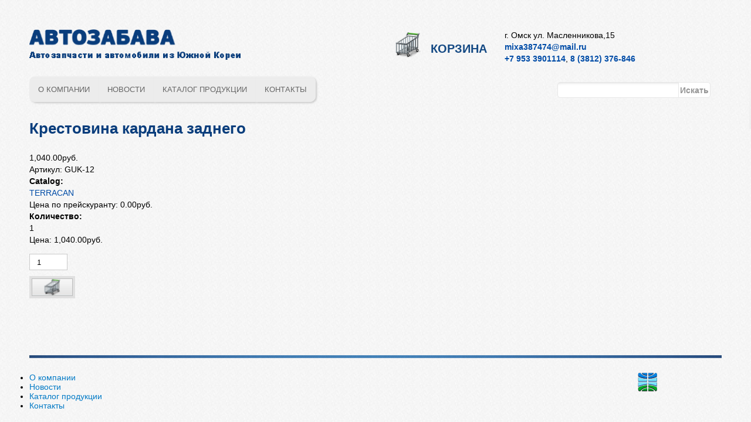

--- FILE ---
content_type: text/html; charset=utf-8
request_url: https://autozabava.ru/krestovina-kardana-zadnego.html-0
body_size: 5084
content:
<!DOCTYPE html PUBLIC "-//W3C//DTD HTML+RDFa 1.1//EN">
<html lang="ru" dir="ltr" version="HTML+RDFa 1.1"
  xmlns:content="http://purl.org/rss/1.0/modules/content/"
  xmlns:dc="http://purl.org/dc/terms/"
  xmlns:foaf="http://xmlns.com/foaf/0.1/"
  xmlns:og="http://ogp.me/ns#"
  xmlns:rdfs="http://www.w3.org/2000/01/rdf-schema#"
  xmlns:sioc="http://rdfs.org/sioc/ns#"
  xmlns:sioct="http://rdfs.org/sioc/types#"
  xmlns:skos="http://www.w3.org/2004/02/skos/core#"
  xmlns:xsd="http://www.w3.org/2001/XMLSchema#">
<head profile="http://www.w3.org/1999/xhtml/vocab">
  <meta http-equiv="Content-Type" content="text/html; charset=utf-8" />
<meta name="viewport" content="width=device-width, initial-scale=1, maximum-scale=1, minimum-scale=1, user-scalable=no" />
<link rel="shortcut icon" href="https://autozabava.ru/sites/default/files/favicon.png" type="image/png" />
<link rel="canonical" href="/krestovina-kardana-zadnego.html-0" />
<meta name="Generator" content="Drupal 7 (http://drupal.org)" />
<link rel="shortlink" href="/node/1270274" />
  <title>Крестовина кардана заднего | АВТОЗАБАВА — автомобили и запчасти из Южной Кореи</title>  
  <link type="text/css" rel="stylesheet" href="https://autozabava.ru/sites/default/files/css/css_xE-rWrJf-fncB6ztZfd2huxqgxu4WO-qwma6Xer30m4.css" media="all" />
<link type="text/css" rel="stylesheet" href="https://autozabava.ru/sites/default/files/css/css_ffjGf0FRE5O2SN7xWfnFdnoCNVLZdko7oQJWRdt6Z3Q.css" media="all" />
<link type="text/css" rel="stylesheet" href="https://autozabava.ru/sites/default/files/css/css_YOVqtIAJdy3YxLJKSbZJugrmDkTnNHQKYL7sUhe_3F4.css" media="all" />
<link type="text/css" rel="stylesheet" href="https://autozabava.ru/sites/default/files/css/css_LndvsQkU-dPKCQ5MYWZzmHc_hpy3tJ8OOY1U7ppzOs8.css" media="all" />

<!--[if (lt IE 9)&(!IEMobile)]>
<link type="text/css" rel="stylesheet" href="https://autozabava.ru/sites/default/files/css/css_bh0-po_Ppb_BdnISEfNxL3XkebT_jGAbu1bVXG5vj2I.css" media="all" />
<![endif]-->

<!--[if gte IE 9]><!-->
<link type="text/css" rel="stylesheet" href="https://autozabava.ru/sites/default/files/css/css_HEG1aaHWRzPIhVS_UjG0e9sQ9zvBjQjWAyEFgQ-wXsw.css" media="all" />
<!--<![endif]-->
  <script type="text/javascript" src="https://autozabava.ru/sites/default/files/js/js_vDrW3Ry_4gtSYaLsh77lWhWjIC6ml2QNkcfvfP5CVFs.js"></script>
<script type="text/javascript" src="https://autozabava.ru/sites/default/files/js/js_45JniWrXrY8q8AEVIV6GFupI5scizolw-FrujytMgiY.js"></script>
<script type="text/javascript" src="https://autozabava.ru/sites/default/files/js/js_ljC3jdfXK-1GGGOFX-I107xbLjKw84LF8HErNX1LWFE.js"></script>
<script type="text/javascript" src="https://autozabava.ru/sites/default/files/js/js_diWL3aQY3h6RRBatVIE0RJfaXsBie-hoJ861ArHzvB0.js"></script>
<script type="text/javascript">
<!--//--><![CDATA[//><!--
jQuery.extend(Drupal.settings, {"basePath":"\/","pathPrefix":"","ajaxPageState":{"theme":"globus","theme_token":"yXVDdLWFr-POn9WMMoBoICvTZNxwnw3KifzNsvc_m4s","js":{"misc\/jquery.js":1,"misc\/jquery.once.js":1,"misc\/drupal.js":1,"sites\/all\/modules\/nice_menus\/js\/jquery.bgiframe.js":1,"sites\/all\/modules\/nice_menus\/js\/jquery.hoverIntent.js":1,"sites\/all\/modules\/nice_menus\/js\/superfish.js":1,"sites\/all\/modules\/nice_menus\/js\/nice_menus.js":1,"public:\/\/languages\/ru_yVC4iHD0vdJfKe_iBdVY-uoE_XGck9-XAautHJwUG04.js":1,"sites\/all\/libraries\/colorbox\/jquery.colorbox-min.js":1,"sites\/all\/modules\/colorbox\/js\/colorbox.js":1,"sites\/all\/modules\/colorbox\/styles\/default\/colorbox_style.js":1,"sites\/all\/themes\/globus\/js\/sticky_footer.js":1,"sites\/all\/themes\/omega\/omega\/js\/omega-mediaqueries.js":1},"css":{"modules\/system\/system.base.css":1,"modules\/system\/system.menus.css":1,"modules\/system\/system.messages.css":1,"modules\/system\/system.theme.css":1,"modules\/comment\/comment.css":1,"sites\/all\/modules\/date\/date_api\/date.css":1,"sites\/all\/modules\/date\/date_popup\/themes\/datepicker.1.7.css":1,"modules\/field\/theme\/field.css":1,"modules\/node\/node.css":1,"modules\/user\/user.css":1,"sites\/all\/modules\/views\/css\/views.css":1,"sites\/all\/modules\/colorbox\/styles\/default\/colorbox_style.css":1,"sites\/all\/modules\/ctools\/css\/ctools.css":1,"sites\/all\/modules\/nice_menus\/css\/nice_menus.css":1,"sites\/all\/themes\/globus\/css\/menu.css":1,"sites\/all\/themes\/omega\/alpha\/css\/alpha-reset.css":1,"sites\/all\/themes\/omega\/alpha\/css\/alpha-mobile.css":1,"sites\/all\/themes\/omega\/alpha\/css\/alpha-alpha.css":1,"sites\/all\/themes\/omega\/omega\/css\/omega-text.css":1,"sites\/all\/themes\/omega\/omega\/css\/omega-branding.css":1,"sites\/all\/themes\/omega\/omega\/css\/omega-menu.css":1,"sites\/all\/themes\/omega\/omega\/css\/omega-forms.css":1,"sites\/all\/themes\/omega\/omega\/css\/omega-visuals.css":1,"sites\/all\/themes\/globus\/css\/global.css":1,"ie::normal::sites\/all\/themes\/globus\/css\/globus-alpha-default.css":1,"ie::normal::sites\/all\/themes\/globus\/css\/globus-alpha-default-normal.css":1,"ie::normal::sites\/all\/themes\/omega\/alpha\/css\/grid\/alpha_default\/normal\/alpha-default-normal-12.css":1,"narrow::sites\/all\/themes\/globus\/css\/globus-alpha-default.css":1,"narrow::sites\/all\/themes\/globus\/css\/globus-alpha-default-narrow.css":1,"sites\/all\/themes\/omega\/alpha\/css\/grid\/alpha_default\/narrow\/alpha-default-narrow-12.css":1,"normal::sites\/all\/themes\/globus\/css\/globus-alpha-default.css":1,"normal::sites\/all\/themes\/globus\/css\/globus-alpha-default-normal.css":1,"sites\/all\/themes\/omega\/alpha\/css\/grid\/alpha_default\/normal\/alpha-default-normal-12.css":1,"wide::sites\/all\/themes\/globus\/css\/globus-alpha-default.css":1,"wide::sites\/all\/themes\/globus\/css\/globus-alpha-default-wide.css":1,"sites\/all\/themes\/omega\/alpha\/css\/grid\/alpha_default\/wide\/alpha-default-wide-12.css":1}},"colorbox":{"opacity":"0.85","current":"{current} of {total}","previous":"\u00ab Prev","next":"Next \u00bb","close":"\u0417\u0430\u043a\u0440\u044b\u0442\u044c","maxWidth":"98%","maxHeight":"98%","fixed":true,"mobiledetect":true,"mobiledevicewidth":"480px"},"nice_menus_options":{"delay":"800","speed":"slow"},"urlIsAjaxTrusted":{"\/krestovina-kardana-zadnego.html-0":true},"omega":{"layouts":{"primary":"normal","order":["narrow","normal","wide"],"queries":{"narrow":"all and (min-width: 740px) and (min-device-width: 740px), (max-device-width: 800px) and (min-width: 740px) and (orientation:landscape)","normal":"all and (min-width: 980px) and (min-device-width: 980px), all and (max-device-width: 1024px) and (min-width: 1024px) and (orientation:landscape)","wide":"all and (min-width: 1220px)"}}}});
//--><!]]>
</script>
  <!--[if lt IE 9]><script src="http://html5shiv.googlecode.com/svn/trunk/html5.js"></script><![endif]-->
</head>
<body class="html not-front not-logged-in page-node page-node- page-node-1270274 node-type-product uc-product-node context-krestovina-kardana-zadnegohtml-0">
  <div id="skip-link">
    <a href="#main-content" class="element-invisible element-focusable">Перейти к основному содержанию</a>
  </div>
    <!-- Google Tag Manager -->
<noscript><iframe src="//www.googletagmanager.com/ns.html?id=GTM-M9NMQZ"
height="0" width="0" style="display:none;visibility:hidden"></iframe></noscript>
<script>(function(w,d,s,l,i){w[l]=w[l]||[];w[l].push({'gtm.start':
new Date().getTime(),event:'gtm.js'});var f=d.getElementsByTagName(s)[0],
j=d.createElement(s),dl=l!='dataLayer'?'&l='+l:'';j.async=true;j.src=
'//www.googletagmanager.com/gtm.js?id='+i+dl;f.parentNode.insertBefore(j,f);
})(window,document,'script','dataLayer','GTM-M9NMQZ');</script>
<!-- End Google Tag Manager -->
<div class="page clearfix" id="page">
      <header id="section-header" class="section section-header">
  <div id="zone-branding-wrapper" class="zone-wrapper zone-branding-wrapper clearfix">  
  <div id="zone-branding" class="zone zone-branding clearfix container-12">
    <div class="grid-12 region region-branding" id="region-branding">
  <div class="region-inner region-branding-inner">
        <div class="branding-data grid-4 alpha clearfix">
            <div class="logo-img">
        <a href="/" rel="home" title=""><img src="https://autozabava.ru/sites/all/themes/globus/logo.png" alt="" id="logo" /></a>      </div>
                </div>
        <div class="block block-block cart-link grid-4 block-3 block-block-3 odd block-without-title" id="block-block-3">
  <div class="block-inner clearfix">
                
    <div class="content clearfix">
      <div class="cart-link-wrapper">
<a class="cart-link" href="/cart">Корзина</a>
</div>
    </div>
  </div>
</div><div class="block block-block address-block grid-4 omega block-4 block-block-4 even block-without-title" id="block-block-4">
  <div class="block-inner clearfix">
                
    <div class="content clearfix">
      <address class="grid-3 omega">
<div class="address">г. Омск ул. Масленникова,15</div>
<div class="email"><a href="mailto:mixa387474@mail.ru" class="blue-text">mixa387474@mail.ru</a></div>
<div class="phones"><a href="tel:+79533901114" class="blue-text"> +7 953 3901114</a>, <a href="tel:+73812376846" class="blue-text">8 (3812) 376-846</a></div>
</address>
    </div>
  </div>
</div>  </div>
</div>  </div>
</div><div id="zone-menu-wrapper" class="zone-wrapper zone-menu-wrapper clearfix">  
  <div id="zone-menu" class="zone zone-menu clearfix container-12">
    <div class="grid-12 region region-menu" id="region-menu">
  <div class="region-inner region-menu-inner">
        <div class="block block-nice-menus gen-menu grid-9 alpha block-1 block-nice-menus-1 odd block-without-title" id="block-nice-menus-1">
  <div class="block-inner clearfix">
                
    <div class="content clearfix">
      <ul class="nice-menu nice-menu-down nice-menu-main-menu" id="nice-menu-1"><li class="menu-667 menu-path-node-705374 first odd "><a href="/about-company" title="">О компании</a></li>
<li class="menu-482 menu-path-news  even "><a href="/news">Новости</a></li>
<li class="menu-668 menu-path-catalog  odd "><a href="/catalog" title="">Каталог продукции</a></li>
<li class="menu-1146 menu-path-node-900216  even last"><a href="/contacts">Контакты</a></li>
</ul>
    </div>
  </div>
</div><div class="block block-search search-form grid-3 omega block-form block-search-form even block-without-title" id="block-search-form">
  <div class="block-inner clearfix">
                
    <div class="content clearfix">
      <form action="/krestovina-kardana-zadnego.html-0" method="post" id="search-block-form" accept-charset="UTF-8"><div><div class="container-inline">
      <h2 class="element-invisible">Форма поиска</h2>
    <div class="form-item form-type-textfield form-item-search-block-form">
  <label class="element-invisible" for="edit-search-block-form--2">Поиск </label>
 <input title="Введите ключевые слова для поиска." type="text" id="edit-search-block-form--2" name="search_block_form" value="" size="15" maxlength="128" class="form-text" />
</div>
<div class="form-actions form-wrapper" id="edit-actions--2"><input type="submit" id="edit-submit--2" name="op" value="Искать" class="form-submit" /></div><input type="hidden" name="form_build_id" value="form-K72nLL3E-uIYlq5ngeKwnR7QAJdkvz4u0b7o4txGE4Q" />
<input type="hidden" name="form_id" value="search_block_form" />
</div>
</div></form>    </div>
  </div>
</div>  </div>
</div>
  </div>
</div></header>    
      <section id="section-content" class="section section-content">
  <div id="zone-preface-wrapper" class="zone-wrapper zone-preface-wrapper clearfix">  
  <div id="zone-preface" class="zone zone-preface clearfix container-12">
    <div class="grid-12 region region-preface-first" id="region-preface-first">
  <div class="region-inner region-preface-first-inner">
    <div class="block block-delta-blocks block-page-title block-delta-blocks-page-title odd block-without-title" id="block-delta-blocks-page-title">
  <div class="block-inner clearfix">
                
    <div class="content clearfix">
      <h1 id="page-title" class="title">Крестовина кардана заднего</h1>    </div>
  </div>
</div>  </div>
</div>  </div>
</div><div id="zone-content-wrapper" class="zone-wrapper zone-content-wrapper clearfix">  
  <div id="zone-content" class="zone zone-content clearfix container-12">    
        
        <div class="grid-12 region region-content" id="region-content">
  <div class="region-inner region-content-inner">
    <a id="main-content"></a>
                        <div class="block block-system block-main block-system-main odd block-without-title" id="block-system-main">
  <div class="block-inner clearfix">
                
    <div class="content clearfix">
      <article about="/krestovina-kardana-zadnego.html-0" typeof="sioc:Item foaf:Document" class="node node-product node-published node-not-promoted node-not-sticky author-admin odd clearfix" id="node-product-1270274">
        <span property="dc:title" content="Крестовина кардана заднего" class="rdf-meta element-hidden"></span>    
  
  <div class="content clearfix">
    <div  class="product-info display-price uc-product-1270274"><span class="uc-price">1,040.00руб.</span></div><div  class="product-info model"><span class="product-info-label">Артикул:</span> <span class="product-info-value">GUK-12</span></div><div class="field field-name-taxonomy-catalog field-type-taxonomy-term-reference field-label-above"><div class="field-label">Catalog:&nbsp;</div><div class="field-items"><div class="field-item even"><a href="/catalog/terracan" typeof="skos:Concept" property="rdfs:label skos:prefLabel" datatype="">TERRACAN</a></div></div></div><div  class="product-info list-price"><span class="uc-price-label">Цена по прейскуранту:</span> <span class="uc-price">0.00руб.</span></div><div class="field field-name-field-quantity field-type-text field-label-above"><div class="field-label">Количество:&nbsp;</div><div class="field-items"><div class="field-item even">1</div></div></div><div  class="product-info sell-price"><span class="uc-price-label">Цена:</span> <span class="uc-price">1,040.00руб.</span></div><div class="add-to-cart"><form action="/krestovina-kardana-zadnego.html-0" method="post" id="uc-product-add-to-cart-form-1270274" accept-charset="UTF-8"><div><div class="form-item form-type-uc-quantity form-item-qty">
  <label for="edit-qty"> <span class="form-required" title="Обязательно для заполнения.">*</span></label>
 <input type="text" id="edit-qty" name="qty" value="1" size="5" maxlength="6" class="form-text required" />
</div>
<input type="hidden" name="form_build_id" value="form-DHNCDGhUm9zAz9QrNECKFjofDEqlI0Dd3q66c0pRhQk" />
<input type="hidden" name="form_id" value="uc_product_add_to_cart_form_1270274" />
<div class="form-actions form-wrapper" id="edit-actions"><input type="image" id="edit-submit" name="submit" src="https://autozabava.ru/sites/all/themes/globus/img/add-to-cart-button.png" class="form-submit" /></div></div></form></div>  </div>
  
  <div class="clearfix">
          <nav class="links node-links clearfix"></nav>
    
      </div>
</article>    </div>
  </div>
</div>      </div>
</div>  </div>
</div></section>    
  
      <footer id="section-footer" class="section section-footer">
  <div id="zone-footer-wrapper" class="zone-wrapper zone-footer-wrapper clearfix">  
  <div id="zone-footer" class="zone zone-footer clearfix container-12">
    <div class="grid-12 region region-footer-first" id="region-footer-first">
  <div class="region-inner region-footer-first-inner">
    <div class="block block-nice-menus footer-menu grid-10 alpha block-2 block-nice-menus-2 odd block-without-title" id="block-nice-menus-2">
  <div class="block-inner clearfix">
                
    <div class="content clearfix">
      <ul class="nice-menu nice-menu-down nice-menu-main-menu" id="nice-menu-2"><li class="menu-667 menu-path-node-705374 first odd "><a href="/about-company" title="">О компании</a></li>
<li class="menu-482 menu-path-news  even "><a href="/news">Новости</a></li>
<li class="menu-668 menu-path-catalog  odd "><a href="/catalog" title="">Каталог продукции</a></li>
<li class="menu-1146 menu-path-node-900216  even last"><a href="/contacts">Контакты</a></li>
</ul>
    </div>
  </div>
</div><div class="block block-block globus-links grid-1 omega block-1 block-block-1 even block-without-title" id="block-block-1">
  <div class="block-inner clearfix">
                
    <div class="content clearfix">
      <div id="globus-link-wrapper">
<a id="globus-link" href="http://iaglobus.ru/"><img alt="Глобус" title="Интернет-агентство &quot;Глобус&quot;" src="/sites/all/themes/globus/img/iaglobus.png" /></a>
</div>
    </div>
  </div>
</div>  </div>
</div>  </div>
</div></footer>  </div>  </body>
</html>

--- FILE ---
content_type: text/css
request_url: https://autozabava.ru/sites/default/files/css/css_LndvsQkU-dPKCQ5MYWZzmHc_hpy3tJ8OOY1U7ppzOs8.css
body_size: 15741
content:
html,body,div{margin:0;padding:0;border:0;outline:0;font-size:100%;vertical-align:baseline;font:inherit;}h1,h2,h3,h4,h5,h6{margin:0;padding:0;border:0;outline:0;font-size:100%;vertical-align:baseline;font:inherit;font-weight:bold;}a,p,ul,ol,li,img,span,strong,em{margin:0;padding:0;border:0;outline:0;font-size:100%;vertical-align:baseline;font:inherit;}table,tbody,tfoot,thead,tr,th,td{margin:0;padding:0;border:0;outline:0;font-size:100%;vertical-align:baseline;font:inherit;}applet,object,iframe,blockquote,pre,abbr,acronym,address,big,cite,code,del,dfn,font,ins,kbd,q,s,samp,small,strike,sub,sup,tt,var,b,u,i,center,dl,dt,dd,caption,fieldset,form,label,legend{margin:0;padding:0;border:0;outline:0;font-size:100%;vertical-align:baseline;font:inherit;}article,aside,figure,footer,header,hgroup,section{margin:0;padding:0;border:0;outline:0;font-size:100%;vertical-align:baseline;font:inherit;}canvas,details,embed,figcaption,menu,nav,output,ruby,summary,time,mark,audio,video{margin:0;padding:0;border:0;outline:0;font-size:100%;vertical-align:baseline;font:inherit;}article,aside,details,figcaption,figure,footer,header,hgroup,menu,nav,section{display:block;}body{line-height:1;}b,strong{font-weight:bold;}em,i{font-style:italic;}ol,ul{list-style:none;}blockquote,q{quotes:none;}blockquote:before,blockquote:after,q:before,q:after{content:'';content:none;}:focus{outline:0;}ins{text-decoration:none;}del{text-decoration:line-through;}table{border-collapse:collapse;border-spacing:0;}
.grid-1,.grid-2,.grid-3,.grid-4,.grid-5,.grid-6,.grid-7,.grid-8,.grid-9,.grid-10,.grid-11,.grid-12,.grid-13,.grid-14,.grid-15,.grid-16,.grid-17,.grid-18,.grid-19,.grid-20,.grid-21,.grid-22,.grid-23,.grid-24{position:relative;margin-left:10px;margin-right:10px;}.container-12 .block .omega-grid,.container-16 .block .omega-grid,.container-24 .block .omega-grid{position:relative;margin-left:-10px;margin-right:-10px;}
.clearfix:after{font-size:0;}#skip-link{left:50%;margin-left:-5.25em;margin-top:0;position:absolute;width:auto;z-index:50;}#skip-link a,#skip-link a:link,#skip-link a:visited{background:#444;background:rgba(0,0,0,0.6);color:#fff;display:block;padding:1px 10px 2px 10px;text-decoration:none;-khtml-border-radius:0 0 10px 10px;-moz-border-radius:0 0 10px 10px;-o-border-radius:0 0 10px 10px;-webkit-border-top-left-radius:0;-webkit-border-top-right-radius:0;-webkit-border-bottom-left-radius:10px;-webkit-border-bottom-right-radius:10px;border-radius:0 0 10px 10px;}#skip-link a:hover,#skip-link a:active,#skip-link a:focus{outline:0;}.inline li,.tabs li,.breadcrumb li{list-style:none;display:inline;margin-right:0.5em;}.item-list li{list-style:none;}.pager li{display:inline;margin-right:0.25em;}img{vertical-align:bottom;}.field-label-inline .field-label,.field-label-inline .field-items,.field-label-inline .field-item{display:inline;}
body{font:14px/20px Arial,"Helvetica CY","Nimbus Sans L",sans-serif;}a:link,a:visited{color:#004ca7;text-decoration:none;}a:hover{color:#818181;text-decoration:none;}a:active{color:#818181;text-decoration:none;}hr{margin:0;padding:0;border:none;height:1px;background:#5294c1;}h1,h2,h3,h4,h5,h6{font-family:Arial,"Helvetica CY","Nimbus Sans L",sans-serif;color:#093d7c;}h1{font-size:26px;line-height:40px;}h2{font-size:23px;line-height:30px;}h1.site-name,h2.site-name{font-size:36px;}h2.block-title{font-size:23px;line-height:30px;margin:0;}h2.node-title{font-size:23px;line-height:30px;}h3{font-size:20px;line-height:26px;}h4{font-size:17px;line-height:22px;}h5{font-size:14px;line-height:18px;}h6{font-size:12px;line-height:18px;}ol{list-style:decimal;}ul{list-style:disc;}ul ul,ol ol{padding-top:0.5em;}.node ul{padding-left:1.6em;}.node ol{padding-left:3.6em;}.node ul.inline,.node ol.inline{padding-left:0;}p,dl,hr,h1,h2,h3,h4,h5,h6,ol,ul,pre,table,address,fieldset{margin-bottom:20px;}dt,.admin h3{font-size:18px;margin:0;}dd{padding-left:10px;font-size:0.9em;font-style:italic;margin-bottom:20px;}
.logo-img{float:left;margin-right:20px;}.site-name-slogan{float:left;}.site-name{margin-top:20px;}.site-name a{text-decoration:none;}.site-name,.site-slogan{margin-bottom:0;line-height:1em;}.site-slogan{font-weight:normal;}
.menu{margin:0;padding:0;}.menu li{list-style:none;}
.form-item input[type="text"]{height:24px;padding-left:1%;max-width:99%;}.form-item textarea{resize:none;}.form-item input[type="text"],.form-item textarea{border:1px solid #cacaca;}.form-item input[type="text"]:focus,.form-item textarea:focus{border:1px solid #93a9c3;}.form-actions input{height:28px;background:url(/sites/all/themes/globus/img/button-bg.jpg) repeat-x;color:#1c5d89;font-weight:bold;text-transform:uppercase;border:1px solid #bdbdbd;outline:4px solid #e0e0e0;padding:0 20px;cursor:pointer;}.form-actions input:hover{background:url(/sites/all/themes/globus/img/button-bg.jpg) repeat-x 0px -28px;border:1px solid #1a567e;color:#fff;}.form-actions input:active{background:url(/sites/all/themes/globus/img/button-bg.jpg) repeat-x 0px -56px;color:#fff;border:1px solid #1a567e;}
table{width:100%;}thead th,th{background:#e5e4e4;color:#093d7c;font-size:15px;font-weight:bold;}td,th{padding:10px 8px;vertical-align:middle;}th a,th a:link,th a:visited{text-decoration:none;}th a{display:block;}th a img{margin:0 0 0 5px;}th.active{background:#DDD;border-left:1px solid #CCC;border-right:1px solid #CCC;}tr.odd,tr.even{background:transparent;border:0;padding:0;}tr.even td{background:transparent;}tr.odd td{background:transparent;}td.active{border-left:1px solid #CCC;border-right:1px solid #CCC;}tr.even td.active{background:#e5e9ed;}tr.odd td.active{background:#f2f2f2;}tr:hover td,tr.even:hover td.active,tr.odd:hover td.active{background:#c9d8ea;}td ul.links{margin-bottom:0;}.node-links ul li a,.comment-links ul li a{text-transform:lowercase;display:block;float:left;text-decoration:none;-moz-background-clip:padding;-webkit-background-clip:padding;background-clip:padding-box;margin:0 0.5em 0.5em 0;vertical-align:middle;-webkit-appearance:none;-moz-border-radius:11px;-webkit-border-radius:11px;border-radius:11px;background:#ddd url(/sites/all/themes/omega/omega/images/button.png) repeat-x;background:-webkit-gradient(linear,left top,left bottom,color-stop(0,#fff),color-stop(1,#ddd));background:-moz-linear-gradient(top center,#fff 0%,#ddd 100%);border:1px solid;border-color:#ddd #bbb #999;cursor:pointer;color:#333;font:bold 12px/1.2 Arial,sans-serif;outline:0;overflow:visible;padding:4px 10px 3px;text-shadow:#fff 0 1px 1px;width:auto;*padding-top:2px;*padding-bottom:0px;}.node-links ul li a:hover,.comment-links ul li a:hover{background:#FFF;}.tips,.description{font-size:12px;color:#7e7e7e;}
body{background:url(/sites/all/themes/globus/img/body-bg-pattern.jpg) repeat;}body div.page{background:url(/sites/all/themes/globus/img/squares-bg-page.png) no-repeat top center;}#section-header{padding-top:50px;margin-bottom:25px;}.logo-img img{width:100%;}.responsive-layout-mobile a.cart-link{display:block;height:23px;border:3px solid #e0e0e0;background:url(/sites/all/themes/globus/img/cart-link-mobile.jpg) repeat-x;margin-top:10px;text-align:center;color:#1c5d89;font-weight:bold;text-transform:uppercase;border-radius:10px;}.responsive-layout-mobile a.cart-link:hover{border:3px solid #487593;background:url(/sites/all/themes/globus/img/cart-link-mobile.jpg) repeat-x 0px -23px;color:#f3f3f3;}.responsive-layout-mobile a.cart-link:active{border:3px solid #487593;background:url(/sites/all/themes/globus/img/cart-link-mobile.jpg) repeat-x 0px -46px;color:#f3f3f3;}#address-block{margin-top:10px;}#address-block address div{display:inline-block;margin-left:10px;padding-left:20px;color:#104a8b;}#address-block address div a{color:#104a8b;text-decoration:none;}#address-block address div.address{background:url(/sites/all/themes/globus/img/address-home.png) no-repeat 0px 3px;}#address-block address div.email{background:url(/sites/all/themes/globus/img/address-email.png) no-repeat 0px 3px;}#address-block address div.phones{background:url(/sites/all/themes/globus/img/address-phone.png) no-repeat 0px 1px;font-weight:bold;}.responsive-layout-mobile .gen-menu ul.nice-menu li{display:block;margin-bottom:2px;float:none;}.responsive-layout-mobile .gen-menu ul.nice-menu li a{border-radius:10px;height:32px;text-align:center;line-height:32px;}.responsive-layout-mobile #search-block-form{margin-top:10px;}#search-block-form .form-type-textfield,#search-block-form #edit-actions{display:inline;margin:0;vertical-align:top;}#search-block-form .form-type-textfield input{width:85%;}#search-block-form .form-type-textfield input{padding-left:5px;border:1px solid #e7e7e7;height:23px;background:#fff;border-radius:5px 0 0 5px;box-shadow:inset 0 10px 10px -16px #000;}#search-block-form input.form-submit{border:1px solid #e7e7e7;height:27px;background:#fff;margin-left:-7px;color:#969696;font-size:14px;font-weight:bold;border-radius:0 5px 5px 0;padding:2px;outline:none;text-transform:none;}#autos-wrapper img#autos{width:100%;}a#in-stock-link{display:block;width:100%;height:61px;background:url(/sites/all/themes/globus/img/in-stock-autos-button-640.jpg) no-repeat;}a#in-stock-link:hover{background:url(/sites/all/themes/globus/img/in-stock-autos-button-640.jpg) no-repeat 0px -61px;}a#spaecial-offers-link{display:block;width:100%;height:61px;margin-top:10px;background:url(/sites/all/themes/globus/img/special-offers-button-640.jpg) no-repeat;}a#spaecial-offers-link:hover{background:url(/sites/all/themes/globus/img/special-offers-button-640.jpg) no-repeat 0px -61px;}#section-content{margin-bottom:80px;}.form-actions input{font-size:0.7em;padding:0;}.page-contact .form-required{display:none;}ul.news-list{list-style:none;}#news-block .news-header h2,#news-block #all-news-link{display:inline-block;}#news-block #all-news-link a{color:#818181;}#news-block .views-field-title a,ul.news-list .views-field-title a{font-size:14px;font-weight:bold;line-height:24px;color:#154f93;}#news-block .views-field-title a:hover,ul.news-list .views-field-title a:hover{color:#818181;}.views-field-field-public-date,.field-name-field-public-date{font-size:11px;color:#818181;margin-bottom:10px;}.node-news .field-name-field-news-image img{width:100%;height:auto;}.responsive-layout-mobile .node-news .field-name-field-news-image img{width:auto;}.block-guestbook-guestbook-form-block{padding:26px 9px;border:1px solid #d6d6d6;background:#eeeeee;}.block-guestbook-guestbook-form-block h2{font-size:14px;}.block-guestbook-guestbook-form-block .form-required{display:none;}.guestbook .guestbook-entry{margin-bottom:25px;}.guestbook .guestbook-entry .submitted{position:relative;margin-bottom:25px;}.guestbook .guestbook-entry .entry-author{height:15px;background:url(/sites/all/themes/globus/img/guestbook-entry-name-bg.png) no-repeat;padding:16px 0 0 31px;color:#093d7c;font-weight:bold;line-height:18px;}.guestbook .guestbook-entry .entry-published-date{position:absolute;right:0;bottom:0;color:#818181;}.guestbook .guestbook-entry .entry-question-answear-wrapper{border-top:1px dotted #bababa;}.guestbook .guestbook-entry .guestbook-message{border:1px dotted #bababa;background:#fff;padding:10px;margin-top:3px;}.guestbook .guestbook-entry .guestbook-comment-content{padding:10px;}#catalog-view-content tr,#catalog-view-content td{padding:0;vertical-align:baseline;text-align:center;}#catalog-view-content td{border-right:1px dotted #000;border-left:1px dotted #000;border-bottom:1px dotted #000;background:transparent;}.catalog-view-grouping-header{background:#fff;border-bottom:1px dotted #000;padding-top:10px;}.catalog-view-grouping-header img,.catalog-view-grouping-header h4{display:inline-block;vertical-align:middle;margin:0;}.catalog-view-grouping-header h4{margin-left:10px;}.catalog-view-grouping-content{padding:20px;}.catalog-view-grouping-content a{color:#004ca7;line-height:24px;}.catalog-view-grouping-content a:hover{color:#818181;}#catalog-description{color:#093d7c;font-size:14px;font-weight:bold;line-height:18px;margin-bottom:15px;}.views-field-addtocartlink .form-type-uc-quantity,.views-field-addtocartlink .form-actions{display:inline-block;vertical-align:bottom;height:28px;margin:0;}.views-field-addtocartlink .form-submit,.views-field-addtocartlink .form-submit:hover,.views-field-addtocartlink .form-submit:active{border:0;outline:0;background:transparent;height:19px;padding-top:4px;}.form-type-uc-quantity .form-required{display:none;}.views-field-addtocartlink .form-type-uc-quantity input{text-align:center;}#views-exposed-form-uc-catalog-catalog{background:#2580b3;color:#fff;padding:15px;border-radius:10px;margin-bottom:26px;}#views-exposed-form-uc-catalog-catalog .views-widget{display:inline-block;}#views-exposed-form-uc-catalog-catalog label{margin-right:20px;display:inline-block;}#views-exposed-form-uc-catalog-catalog #edit-title{float:none;}#views-exposed-form-uc-catalog-catalog .form-desc{margin-bottom:5px;}#views-exposed-form-uc-catalog-catalog .views-exposed-filter-buttons{float:right;}#views-exposed-form-uc-catalog-catalog .views-submit-button input,#views-exposed-form-uc-catalog-catalog .views-reset-button input{margin:0;background:url(/sites/all/themes/globus/img/button-bg.jpg) repeat-x scroll 0 0 rgba(0,0,0,0);border:1px solid #BDBDBD;color:#1C5D89;cursor:pointer;font-weight:bold;height:28px;outline:4px solid #E0E0E0;padding:0 20px;text-transform:uppercase;}#views-exposed-form-uc-catalog-catalog .views-submit-button input:hover,#views-exposed-form-uc-catalog-catalog .views-reset-button input:hover{background:url(/sites/all/themes/globus/img/button-bg.jpg) repeat-x 0px -28px;border:1px solid #1a567e;color:#fff;}#views-exposed-form-uc-catalog-catalog .views-submit-button input:active,#views-exposed-form-uc-catalog-catalog .views-reset-button input:active{background:url(/sites/all/themes/globus/img/button-bg.jpg) repeat-x 0px -56px;color:#fff;border:1px solid #1a567e;}#uc-cart-view-form td{vertical-align:middle;}#uc-cart-view-form td.qty input{text-align:center;}#uc-cart-view-form td.remove{text-align:center;}#uc-cart-view-form td.remove input.form-submit{background:url(/sites/all/themes/globus/img/delete-from-cart.png) no-repeat;border:none;text-indent:-999px;}#uc-cart-view-form td.subtotal{border-top:1px dotted #767676;}#uc-cart-view-form td.subtotal #subtotal-title,.cart-review td.subtotal #subtotal-title{color:#093d7c;font-size:14px;font-weight:bold;margin-right:40px;}#uc-cart-checkout-form fieldset{margin:0;}#uc-cart-checkout-form fieldset legend{display:none;}#uc-cart-checkout-form .form-required{display:none;}#uc-cart-checkout-form label{display:inline-block;margin-right:40px;width:200px;padding:0;vertical-align:top;}#uc-cart-checkout-form .form-item{margin:10px 0;}#uc-cart-checkout-form input[type="text"]{width:178px;}#uc-cart-checkout-form textarea,#uc-cart-checkout-form .form-textarea-wrapper{width:75%;display:inline-block;}#uc-cart-checkout-form #edit-actions{text-align:left;}#uc-cart-checkout-form .form-item input.error,#uc-cart-checkout-form .form-item textarea.error,#uc-cart-checkout-form .form-item select.error{border:1px solid #CACACA;}.form-desc-required{color:#ff0000;}#region-footer-first{padding-top:20px;border-top:5px solid #295489;}.responsive-layout-mobile #region-footer-first{padding-top:10px;}#footer-menu{height:64px;}#globus-link{float:right;margin-right:10px;}.responsive-layout-mobile #footer-menu ul.nice-menu li{float:left;border:0;margin-left:20px;}.responsive-layout-mobile #footer-menu ul.nice-menu a{color:#666666;font-size:8px;text-transform:uppercase;}.blue-text{color:#104A8B;font-weight:bold;}.grippie{display:none;}.captcha legend,.captcha .form-item-captcha-response label,.captcha .form-item-captcha-response .description{display:none!important;}.item-list ul li{margin:0;}


--- FILE ---
content_type: text/css
request_url: https://autozabava.ru/sites/default/files/css/css_HEG1aaHWRzPIhVS_UjG0e9sQ9zvBjQjWAyEFgQ-wXsw.css
body_size: 19399
content:
@media all and (min-width:740px) and (min-device-width:740px),(max-device-width:800px) and (min-width:740px) and (orientation:landscape){a.cart-link{float:right;color:#154a84;font-weight:bold;text-transform:uppercase;text-decoration:none;margin-top:5px;outline:none;border:none;text-align:left;}a.cart-link:hover{color:#818181;}#address-block address{float:right;}#address-block address div{padding-left:37px;color:#104a8b;}#address-block address div a{color:#104a8b;text-decoration:none;}#address-block address div.address{background:url(/sites/all/themes/globus/img/address-home.png) no-repeat 0px 3px;}#address-block address div.email{background:url(/sites/all/themes/globus/img/address-email.png) no-repeat 0px 3px;}#address-block address div.phones{background:url(/sites/all/themes/globus/img/address-phone.png) no-repeat 0px 1px;font-weight:bold;}#search-block-form .form-type-textfield,#search-block-form #edit-actions{display:inline-block;margin:0;vertical-align:top;}#search-block-form .form-type-textfield input{padding-left:5px;border:1px solid #e7e7e7;height:23px;background:#fff;border-radius:5px 0 0 5px;box-shadow:inset 0 10px 10px -16px #000;}#search-block-form input.form-submit{border:1px solid #e7e7e7;height:27px;background:#fff;margin-left:-7px;color:#969696;font-size:14px;font-weight:bold;border-radius:0 5px 5px 0;padding:2px;outline:none;text-transform:none;}#about-company-block{background:url(/sites/all/themes/globus/img/about-company-bg.jpg) no-repeat right top;border-bottom:2px solid #c5c5c5;padding-top:45px;}a#in-stock-link,a#spaecial-offers-link{display:block;margin-top:0;}.form-actions input{font-size:1em;padding:0 20px;margin-left:4px;}.page-contact .form-item label,.page-contact .form-item input[type="text"],.page-node-900216 .form-item input[type="text"],.page-node-900216 .form-item input[type="email"],.page-contact .form-item .form-textarea-wrapper,.page-contact .fieldset-wrapper .fieldset-description{display:inline-block;vertical-align:top;}.page-contact .form-item label,.page-node-900216 .form-item label,.page-contact .fieldset-wrapper .fieldset-description{display:inline-block;width:180px;}.page-contact #edit-captcha-response{margin-left:180px;}.page-contact .form-item input[type="text"],.page-node-900216 .form-item input[type="text"],.page-node-900216 .form-item input[type="email"]{width:283px;}.page-node-900216 .form-item input[type="email"]{height:24px;padding-left:1%;max-width:99%;}#region-footer-first{padding-top:30px;border-top:0;}}
@media all and (min-width:740px) and (min-device-width:740px),(max-device-width:800px) and (min-width:740px) and (orientation:landscape){a.cart-link{padding-left:30px;background:url(/sites/all/themes/globus/img/cart-720.png) no-repeat;height:23px;font-size:12px;line-height:26px;}#address-block{margin-top:-27px;}#address-block address div{font-size:8px;}.gen-menu ul.nice-menu a{height:9px;padding:8px;font-size:8px;}#search-block-form{margin-top:0px;}#search-block-form .form-type-textfield input{width:90px;}#about-company-block{background:none;}a#in-stock-link{width:161px;height:78px;background:url(/sites/all/themes/globus/img/in-stock-autos-button-720.png) no-repeat;}a#in-stock-link:hover{background:url(/sites/all/themes/globus/img/in-stock-autos-button-720.png) no-repeat 0px -78px;}a#spaecial-offers-link{width:161px;height:77px;background:url(/sites/all/themes/globus/img/special-offers-button-720.png) no-repeat;}a#spaecial-offers-link:hover{background:url(/sites/all/themes/globus/img/special-offers-button-720.png) no-repeat 0px -77px;}#region-footer-first{background:url(/sites/all/themes/globus/img/footer-top-border-720.png) no-repeat;}#footer-menu ul.nice-menu li{padding:0 5px;}#footer-menu ul.nice-menu a{font-size:8px;}}
@media all and (min-width:740px) and (min-device-width:740px),(max-device-width:800px) and (min-width:740px) and (orientation:landscape){.grid-1,.grid-2,.grid-3,.grid-4,.grid-5,.grid-6,.grid-7,.grid-8,.grid-9,.grid-10,.grid-11,.grid-12{display:inline;float:left;position:relative;margin-left:10px;margin-right:10px;}.push-1,.pull-1,.push-2,.pull-2,.push-3,.pull-3,.push-4,.pull-4,.push-5,.pull-5,.push-6,.pull-6,.push-7,.pull-7,.push-8,.pull-8,.push-9,.pull-9,.push-10,.pull-10,.push-11,.pull-11,.push-12,.pull-12{position:relative;}.alpha{margin-left:0;}.omega{margin-right:0;}body{min-width:720px;}.container-12{margin-left:auto;margin-right:auto;width:720px;}.container-12 .grid-1{width:40px;}.container-12 .grid-2{width:100px;}.container-12 .grid-3{width:160px;}.container-12 .grid-4{width:220px;}.container-12 .grid-5{width:280px;}.container-12 .grid-6{width:340px;}.container-12 .grid-7{width:400px;}.container-12 .grid-8{width:460px;}.container-12 .grid-9{width:520px;}.container-12 .grid-10{width:580px;}.container-12 .grid-11{width:640px;}.container-12 .grid-12{width:700px;}.container-12 .prefix-1{padding-left:60px;}.container-12 .prefix-2{padding-left:120px;}.container-12 .prefix-3{padding-left:180px;}.container-12 .prefix-4{padding-left:240px;}.container-12 .prefix-5{padding-left:300px;}.container-12 .prefix-6{padding-left:360px;}.container-12 .prefix-7{padding-left:420px;}.container-12 .prefix-8{padding-left:480px;}.container-12 .prefix-9{padding-left:540px;}.container-12 .prefix-10{padding-left:600px;}.container-12 .prefix-11{padding-left:660px;}.container-12 .suffix-1{padding-right:60px;}.container-12 .suffix-2{padding-right:120px;}.container-12 .suffix-3{padding-right:180px;}.container-12 .suffix-4{padding-right:240px;}.container-12 .suffix-5{padding-right:300px;}.container-12 .suffix-6{padding-right:360px;}.container-12 .suffix-7{padding-right:420px;}.container-12 .suffix-8{padding-right:480px;}.container-12 .suffix-9{padding-right:540px;}.container-12 .suffix-10{padding-right:600px;}.container-12 .suffix-11{padding-right:660px;}.container-12 .push-1{left:60px;}.container-12 .push-2{left:120px;}.container-12 .push-3{left:180px;}.container-12 .push-4{left:240px;}.container-12 .push-5{left:300px;}.container-12 .push-6{left:360px;}.container-12 .push-7{left:420px;}.container-12 .push-8{left:480px;}.container-12 .push-9{left:540px;}.container-12 .push-10{left:600px;}.container-12 .push-11{left:660px;}.container-12 .pull-1{left:-60px;}.container-12 .pull-2{left:-120px;}.container-12 .pull-3{left:-180px;}.container-12 .pull-4{left:-240px;}.container-12 .pull-5{left:-300px;}.container-12 .pull-6{left:-360px;}.container-12 .pull-7{left:-420px;}.container-12 .pull-8{left:-480px;}.container-12 .pull-9{left:-540px;}.container-12 .pull-10{left:-600px;}.container-12 .pull-11{left:-660px;}}
@media all and (min-width:980px) and (min-device-width:980px),all and (max-device-width:1024px) and (min-width:1024px) and (orientation:landscape){a.cart-link{float:right;color:#154a84;font-weight:bold;text-transform:uppercase;text-decoration:none;margin-top:5px;outline:none;border:none;text-align:left;}a.cart-link:hover{color:#818181;}#address-block address{float:right;}#address-block address div{padding-left:37px;color:#104a8b;}#address-block address div a{color:#104a8b;text-decoration:none;}#address-block address div.address{background:url(/sites/all/themes/globus/img/address-home.png) no-repeat 0px 3px;}#address-block address div.email{background:url(/sites/all/themes/globus/img/address-email.png) no-repeat 0px 3px;}#address-block address div.phones{background:url(/sites/all/themes/globus/img/address-phone.png) no-repeat 0px 1px;font-weight:bold;}#search-block-form .form-type-textfield,#search-block-form #edit-actions{display:inline-block;margin:0;vertical-align:top;}#search-block-form .form-type-textfield input{padding-left:5px;border:1px solid #e7e7e7;height:23px;background:#fff;border-radius:5px 0 0 5px;box-shadow:inset 0 10px 10px -16px #000;}#search-block-form input.form-submit{border:1px solid #e7e7e7;height:27px;background:#fff;margin-left:-7px;color:#969696;font-size:14px;font-weight:bold;border-radius:0 5px 5px 0;padding:2px;outline:none;text-transform:none;}#about-company-block{background:url(/sites/all/themes/globus/img/about-company-bg.jpg) no-repeat right top;border-bottom:2px solid #c5c5c5;padding-top:45px;}a#in-stock-link,a#spaecial-offers-link{display:block;margin-top:0;}.form-actions input{font-size:1em;padding:0 20px;margin-left:4px;}.page-contact .form-item label,.page-contact .form-item input[type="text"],.page-node-900216 .form-item input[type="text"],.page-node-900216 .form-item input[type="email"],.page-contact .form-item .form-textarea-wrapper,.page-contact .fieldset-wrapper .fieldset-description{display:inline-block;vertical-align:top;}.page-contact .form-item label,.page-node-900216 .form-item label,.page-contact .fieldset-wrapper .fieldset-description{display:inline-block;width:180px;}.page-contact #edit-captcha-response{margin-left:180px;}.page-contact .form-item input[type="text"],.page-node-900216 .form-item input[type="text"],.page-node-900216 .form-item input[type="email"]{width:283px;}.page-node-900216 .form-item input[type="email"]{height:24px;padding-left:1%;max-width:99%;}#region-footer-first{padding-top:30px;border-top:0;}}
@media all and (min-width:980px) and (min-device-width:980px),all and (max-device-width:1024px) and (min-width:1024px) and (orientation:landscape){a.cart-link{padding-left:42px;background:url(/sites/all/themes/globus/img/cart-960.png) no-repeat;height:32px;font-size:17px;line-height:42px;}#address-block{margin-top:-20px;}#address-block address div{font-size:11px;}.gen-menu ul.nice-menu a{height:12px;padding:11px;font-size:11px;}#search-block-form{margin-top:5px;}#search-block-form .form-type-textfield input{width:150px;}a#in-stock-link{width:220px;height:105px;background:url(/sites/all/themes/globus/img/in-stock-autos-button-960.png) no-repeat;}a#in-stock-link:hover{background:url(/sites/all/themes/globus/img/in-stock-autos-button-960.png) no-repeat 0px -105px;}a#spaecial-offers-link{width:220px;height:105px;background:url(/sites/all/themes/globus/img/special-offers-button-960.png) no-repeat;}a#spaecial-offers-link:hover{background:url(/sites/all/themes/globus/img/special-offers-button-960.png) no-repeat 0px -105px;}#region-footer-first{background:url(/sites/all/themes/globus/img/footer-top-border-960.png) no-repeat;}#footer-menu ul.nice-menu li{padding:0 7px;}#footer-menu ul.nice-menu a{font-size:13px;}}
@media all and (min-width:980px) and (min-device-width:980px),all and (max-device-width:1024px) and (min-width:1024px) and (orientation:landscape){.grid-1,.grid-2,.grid-3,.grid-4,.grid-5,.grid-6,.grid-7,.grid-8,.grid-9,.grid-10,.grid-11,.grid-12{display:inline;float:left;position:relative;margin-left:10px;margin-right:10px;}.push-1,.pull-1,.push-2,.pull-2,.push-3,.pull-3,.push-4,.pull-4,.push-5,.pull-5,.push-6,.pull-6,.push-7,.pull-7,.push-8,.pull-8,.push-9,.pull-9,.push-10,.pull-10,.push-11,.pull-11,.push-12,.pull-12{position:relative;}.alpha{margin-left:0;}.omega{margin-right:0;}body{min-width:960px;}.container-12{margin-left:auto;margin-right:auto;width:960px;}.container-12 .grid-1{width:60px;}.container-12 .grid-2{width:140px;}.container-12 .grid-3{width:220px;}.container-12 .grid-4{width:300px;}.container-12 .grid-5{width:380px;}.container-12 .grid-6{width:460px;}.container-12 .grid-7{width:540px;}.container-12 .grid-8{width:620px;}.container-12 .grid-9{width:700px;}.container-12 .grid-10{width:780px;}.container-12 .grid-11{width:860px;}.container-12 .grid-12{width:940px;}.container-12 .prefix-1{padding-left:80px;}.container-12 .prefix-2{padding-left:160px;}.container-12 .prefix-3{padding-left:240px;}.container-12 .prefix-4{padding-left:320px;}.container-12 .prefix-5{padding-left:400px;}.container-12 .prefix-6{padding-left:480px;}.container-12 .prefix-7{padding-left:560px;}.container-12 .prefix-8{padding-left:640px;}.container-12 .prefix-9{padding-left:720px;}.container-12 .prefix-10{padding-left:800px;}.container-12 .prefix-11{padding-left:880px;}.container-12 .suffix-1{padding-right:80px;}.container-12 .suffix-2{padding-right:160px;}.container-12 .suffix-3{padding-right:240px;}.container-12 .suffix-4{padding-right:320px;}.container-12 .suffix-5{padding-right:400px;}.container-12 .suffix-6{padding-right:480px;}.container-12 .suffix-7{padding-right:560px;}.container-12 .suffix-8{padding-right:640px;}.container-12 .suffix-9{padding-right:720px;}.container-12 .suffix-10{padding-right:800px;}.container-12 .suffix-11{padding-right:880px;}.container-12 .push-1{left:80px;}.container-12 .push-2{left:160px;}.container-12 .push-3{left:240px;}.container-12 .push-4{left:320px;}.container-12 .push-5{left:400px;}.container-12 .push-6{left:480px;}.container-12 .push-7{left:560px;}.container-12 .push-8{left:640px;}.container-12 .push-9{left:720px;}.container-12 .push-10{left:800px;}.container-12 .push-11{left:880px;}.container-12 .pull-1{left:-80px;}.container-12 .pull-2{left:-160px;}.container-12 .pull-3{left:-240px;}.container-12 .pull-4{left:-320px;}.container-12 .pull-5{left:-400px;}.container-12 .pull-6{left:-480px;}.container-12 .pull-7{left:-560px;}.container-12 .pull-8{left:-640px;}.container-12 .pull-9{left:-720px;}.container-12 .pull-10{left:-800px;}.container-12 .pull-11{left:-880px;}}
@media all and (min-width:1220px){a.cart-link{float:right;color:#154a84;font-weight:bold;text-transform:uppercase;text-decoration:none;margin-top:5px;outline:none;border:none;text-align:left;}a.cart-link:hover{color:#818181;}#address-block address{float:right;}#address-block address div{padding-left:37px;color:#104a8b;}#address-block address div a{color:#104a8b;text-decoration:none;}#address-block address div.address{background:url(/sites/all/themes/globus/img/address-home.png) no-repeat 0px 3px;}#address-block address div.email{background:url(/sites/all/themes/globus/img/address-email.png) no-repeat 0px 3px;}#address-block address div.phones{background:url(/sites/all/themes/globus/img/address-phone.png) no-repeat 0px 1px;font-weight:bold;}#search-block-form .form-type-textfield,#search-block-form #edit-actions{display:inline-block;margin:0;vertical-align:top;}#search-block-form .form-type-textfield input{padding-left:5px;border:1px solid #e7e7e7;height:23px;background:#fff;border-radius:5px 0 0 5px;box-shadow:inset 0 10px 10px -16px #000;}#search-block-form input.form-submit{border:1px solid #e7e7e7;height:27px;background:#fff;margin-left:-7px;color:#969696;font-size:14px;font-weight:bold;border-radius:0 5px 5px 0;padding:2px;outline:none;text-transform:none;}#about-company-block{background:url(/sites/all/themes/globus/img/about-company-bg.jpg) no-repeat right top;border-bottom:2px solid #c5c5c5;padding-top:45px;}a#in-stock-link,a#spaecial-offers-link{display:block;margin-top:0;}.form-actions input{font-size:1em;padding:0 20px;margin-left:4px;}.page-contact .form-item label,.page-contact .form-item input[type="text"],.page-node-900216 .form-item input[type="text"],.page-node-900216 .form-item input[type="email"],.page-contact .form-item .form-textarea-wrapper,.page-contact .fieldset-wrapper .fieldset-description{display:inline-block;vertical-align:top;}.page-contact .form-item label,.page-node-900216 .form-item label,.page-contact .fieldset-wrapper .fieldset-description{display:inline-block;width:180px;}.page-contact #edit-captcha-response{margin-left:180px;}.page-contact .form-item input[type="text"],.page-node-900216 .form-item input[type="text"],.page-node-900216 .form-item input[type="email"]{width:283px;}.page-node-900216 .form-item input[type="email"]{height:24px;padding-left:1%;max-width:99%;}#region-footer-first{padding-top:30px;border-top:0;}}
@media all and (min-width:1220px){a.cart-link{padding-left:60px;background:url(/sites/all/themes/globus/img/cart-1200.png) no-repeat;height:43px;font-size:20px;line-height:56px;}#address-block{margin-top:-12px;}#address-block address div{font-size:14px;}.gen-menu ul.nice-menu a{height:14px;padding:15px;font-size:13px;}#search-block-form{margin-top:10px;}#search-block-form .form-type-textfield input{width:200px;}a#in-stock-link{width:282px;height:135px;background:url(/sites/all/themes/globus/img/in-stock-autos-button-1200.png) no-repeat;}a#in-stock-link:hover{background:url(/sites/all/themes/globus/img/in-stock-autos-button-1200.png) no-repeat 0px -135px;}a#spaecial-offers-link{width:282px;height:135px;background:url(/sites/all/themes/globus/img/special-offers-button-1200.png) no-repeat;}a#spaecial-offers-link:hover{background:url(/sites/all/themes/globus/img/special-offers-button-1200.png) no-repeat 0px -135px;}#region-footer-first{background:url(/sites/all/themes/globus/img/footer-top-border-1200.png) no-repeat;}#footer-menu ul.nice-menu li{padding:0 10px;}#footer-menu ul.nice-menu a{font-size:14px;}}
@media all and (min-width:1220px){.grid-1,.grid-2,.grid-3,.grid-4,.grid-5,.grid-6,.grid-7,.grid-8,.grid-9,.grid-10,.grid-11,.grid-12{display:inline;float:left;position:relative;margin-left:10px;margin-right:10px;}.push-1,.pull-1,.push-2,.pull-2,.push-3,.pull-3,.push-4,.pull-4,.push-5,.pull-5,.push-6,.pull-6,.push-7,.pull-7,.push-8,.pull-8,.push-9,.pull-9,.push-10,.pull-10,.push-11,.pull-11,.push-12,.pull-12{position:relative;}.alpha{margin-left:0;}.omega{margin-right:0;}body{min-width:1200px;}.container-12{margin-left:auto;margin-right:auto;width:1200px;}.container-12 .grid-1{width:80px;}.container-12 .grid-2{width:180px;}.container-12 .grid-3{width:280px;}.container-12 .grid-4{width:380px;}.container-12 .grid-5{width:480px;}.container-12 .grid-6{width:580px;}.container-12 .grid-7{width:680px;}.container-12 .grid-8{width:780px;}.container-12 .grid-9{width:880px;}.container-12 .grid-10{width:980px;}.container-12 .grid-11{width:1080px;}.container-12 .grid-12{width:1180px;}.container-12 .prefix-1{padding-left:100px;}.container-12 .prefix-2{padding-left:200px;}.container-12 .prefix-3{padding-left:300px;}.container-12 .prefix-4{padding-left:400px;}.container-12 .prefix-5{padding-left:500px;}.container-12 .prefix-6{padding-left:600px;}.container-12 .prefix-7{padding-left:700px;}.container-12 .prefix-8{padding-left:800px;}.container-12 .prefix-9{padding-left:900px;}.container-12 .prefix-10{padding-left:1000px;}.container-12 .prefix-11{padding-left:1100px;}.container-12 .suffix-1{padding-right:100px;}.container-12 .suffix-2{padding-right:200px;}.container-12 .suffix-3{padding-right:300px;}.container-12 .suffix-4{padding-right:400px;}.container-12 .suffix-5{padding-right:500px;}.container-12 .suffix-6{padding-right:600px;}.container-12 .suffix-7{padding-right:700px;}.container-12 .suffix-8{padding-right:800px;}.container-12 .suffix-9{padding-right:900px;}.container-12 .suffix-10{padding-right:1000px;}.container-12 .suffix-11{padding-right:1100px;}.container-12 .push-1{left:100px;}.container-12 .push-2{left:200px;}.container-12 .push-3{left:300px;}.container-12 .push-4{left:400px;}.container-12 .push-5{left:500px;}.container-12 .push-6{left:600px;}.container-12 .push-7{left:700px;}.container-12 .push-8{left:800px;}.container-12 .push-9{left:900px;}.container-12 .push-10{left:1000px;}.container-12 .push-11{left:1100px;}.container-12 .pull-1{left:-100px;}.container-12 .pull-2{left:-200px;}.container-12 .pull-3{left:-300px;}.container-12 .pull-4{left:-400px;}.container-12 .pull-5{left:-500px;}.container-12 .pull-6{left:-600px;}.container-12 .pull-7{left:-700px;}.container-12 .pull-8{left:-800px;}.container-12 .pull-9{left:-900px;}.container-12 .pull-10{left:-1000px;}.container-12 .pull-11{left:-1100px;}}


--- FILE ---
content_type: text/plain
request_url: https://www.google-analytics.com/j/collect?v=1&_v=j102&a=1237770790&t=pageview&_s=1&dl=https%3A%2F%2Fautozabava.ru%2Fkrestovina-kardana-zadnego.html-0&ul=en-us%40posix&dt=%D0%9A%D1%80%D0%B5%D1%81%D1%82%D0%BE%D0%B2%D0%B8%D0%BD%D0%B0%20%D0%BA%D0%B0%D1%80%D0%B4%D0%B0%D0%BD%D0%B0%20%D0%B7%D0%B0%D0%B4%D0%BD%D0%B5%D0%B3%D0%BE%20%7C%20%D0%90%D0%92%D0%A2%D0%9E%D0%97%D0%90%D0%91%D0%90%D0%92%D0%90%20%E2%80%94%20%D0%B0%D0%B2%D1%82%D0%BE%D0%BC%D0%BE%D0%B1%D0%B8%D0%BB%D0%B8%20%D0%B8%20%D0%B7%D0%B0%D0%BF%D1%87%D0%B0%D1%81%D1%82%D0%B8%20%D0%B8%D0%B7%20%D0%AE%D0%B6%D0%BD%D0%BE%D0%B9%20%D0%9A%D0%BE%D1%80%D0%B5%D0%B8&sr=1280x720&vp=1280x720&_u=YGBAgAABAAAAAC~&jid=547837090&gjid=1816491054&cid=711471363.1763187483&tid=UA-63808628-1&_gid=1895110786.1763187483&_slc=1&gtm=45He5bc1n71M9NMQZza200&gcd=13l3l3l3l1l1&dma=0&tag_exp=102015666~103116026~103200004~104527907~104528500~104684208~104684211~105322302~115583767~115938465~115938468~116217636~116217638&z=490263224
body_size: -450
content:
2,cG-PS920F75TM